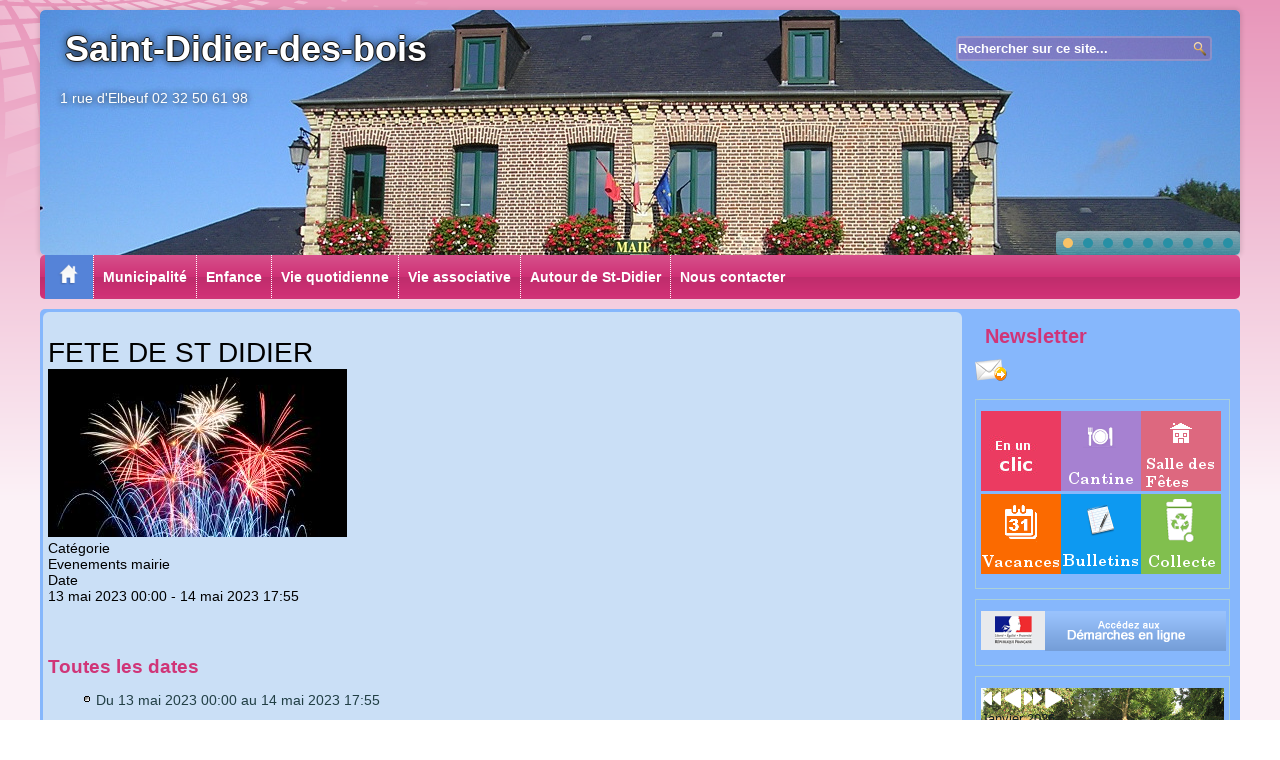

--- FILE ---
content_type: text/html; charset=utf-8
request_url: http://www.saint-didier-des-bois.com/index.php/component/icagenda/17-fete-de-st-didier?Itemid=103
body_size: 11433
content:
<!DOCTYPE html>
<html dir="ltr" lang="fr-fr">
<head>
    <base href="http://www.saint-didier-des-bois.com/index.php/component/icagenda/17-fete-de-st-didier" />
	<meta http-equiv="content-type" content="text/html; charset=utf-8" />
	<meta name="description" content="Site de la mairie de saint didier des bois, commune de l'eure, informations locales municipales, transports, car, autobus,compte rendu conseil, urbanisme, vie locale et ..." />
	<meta name="generator" content="Joomla! - Open Source Content Management" />
	<title>Mairie de Saint Didier des Bois - Mairie de Saint Didier des Bois</title>
	<link href="/templates/saintdidier_charte_graphique_1200/favicon.ico" rel="shortcut icon" type="image/vnd.microsoft.icon" />
	<link href="/plugins/editors/jckeditor/typography/typography2.php" rel="stylesheet" type="text/css" media="null" attribs="[]" />
	<link href="/media/com_icagenda/icicons/style.css?192e226e0ea4369f5dd2d2bc47a5c802" rel="stylesheet" type="text/css" />
	<link href="/media/com_icagenda/css/icagenda.css?192e226e0ea4369f5dd2d2bc47a5c802" rel="stylesheet" type="text/css" />
	<link href="/media/com_icagenda/css/icagenda-front.css?192e226e0ea4369f5dd2d2bc47a5c802" rel="stylesheet" type="text/css" />
	<link href="/media/com_icagenda/css/tipTip.css?192e226e0ea4369f5dd2d2bc47a5c802" rel="stylesheet" type="text/css" />
	<link href="/components/com_icagenda/themes/packs/default/css/default_component.css" rel="stylesheet" type="text/css" />
	<link href="/plugins/system/jce/css/content.css?badb4208be409b1335b815dde676300e" rel="stylesheet" type="text/css" />
	<link href="/modules/mod_cookiesaccept/screen.css" rel="stylesheet" type="text/css" />
	<link href="http://www.saint-didier-des-bois.com/media/com_acymailing/css/acytooltip.css?v=1674657243" rel="stylesheet" type="text/css" />
	<link href="/components/com_icagenda/themes/packs/default/css/default_module.css" rel="stylesheet" type="text/css" />
	<style type="text/css">

@media screen and (min-width:1201px){


}

@media screen and (min-width:769px) and (max-width:1200px){



.ic-filters-label {
	margin-bottom: 8px;
}
.ic-filters-label-title-2,
.ic-filters-label-title-3 {
	margin-bottom: -5px;
	height: 40px;
	line-height: 40px;
}
.ic-filters-btn-2 {
	height: 40px;
	line-height: 40px;
}
.ic-filters-controls {
	padding: 0;
}
.ic-search-submit,
.ic-search-reset {
	width: 50%;
}

}

@media screen and (min-width:481px) and (max-width:768px){



.ic-filters-label {
	margin-bottom: 8px;
}
.ic-filters-label-title-2,
.ic-filters-label-title-3 {
	margin-bottom: -5px;
	height: 40px;
	line-height: 40px;
}
.ic-filters-btn-2 {
	height: 40px;
	line-height: 40px;
}
.ic-filters-controls {
	padding: 0;
}
.ic-search-submit,
.ic-search-reset {
	width: 50%;
}

}

@media screen and (max-width:480px){



#icagenda .share {
	display:none;
}


.ic-label {
	width: 100%;
}
.ic-value {
	width: 100%;
}


.icagenda_form input,
.icagenda_form input[type="file"],
.icagenda_form .input-large,
.icagenda_form .input-xlarge,
.icagenda_form .input-xxlarge,
.icagenda_form .select-large,
.icagenda_form .select-xlarge,
.icagenda_form .select-xxlarge {
	width: 90%;
}
.icagenda_form .input-small {
	width: 90px;
}
.icagenda_form .select-small {
	width: 114px;
}
.icagenda_form .ic-date-input {
	width: auto;
}
.ic-captcha-label {
	display: none;
}


.ic-filters-label {
	margin-bottom: 8px;
}
.ic-filters-label-title-2,
.ic-filters-label-title-3 {
	margin-bottom: -5px;
	height: 40px;
	line-height: 40px;
}
.ic-filters-btn-2 {
	height: 40px;
	line-height: 40px;
}
.ic-filters-controls {
	padding: 0;
}
.ic-search-submit,
.ic-search-reset {
	width: 100%;
}
.ic-button-more > .ic-row1 {
	height: 40px;
}

}

@media screen and (min-width:1201px){


}

@media screen and (min-width:769px) and (max-width:1200px){


}

@media screen and (min-width:481px) and (max-width:768px){


}

@media screen and (max-width:480px){



	#ictip a.close {
		padding-right:15px;
	}

}

	</style>
	<script type="application/json" class="joomla-script-options new">{"csrf.token":"ba4ef4240faaa6e99c218fba1ff19727","system.paths":{"root":"","base":""}}</script>
	<script src="/media/jui/js/jquery.min.js?192e226e0ea4369f5dd2d2bc47a5c802" type="text/javascript"></script>
	<script src="/media/jui/js/jquery-noconflict.js?192e226e0ea4369f5dd2d2bc47a5c802" type="text/javascript"></script>
	<script src="/media/jui/js/jquery-migrate.min.js?192e226e0ea4369f5dd2d2bc47a5c802" type="text/javascript"></script>
	<script src="/media/com_icagenda/js/jquery.tipTip.js?192e226e0ea4369f5dd2d2bc47a5c802" type="text/javascript"></script>
	<script src="/media/jui/js/bootstrap.min.js?192e226e0ea4369f5dd2d2bc47a5c802" type="text/javascript"></script>
	<script src="/media/system/js/mootools-core.js?192e226e0ea4369f5dd2d2bc47a5c802" type="text/javascript"></script>
	<script src="/media/system/js/core.js?192e226e0ea4369f5dd2d2bc47a5c802" type="text/javascript"></script>
	<script src="/media/system/js/mootools-more.js?192e226e0ea4369f5dd2d2bc47a5c802" type="text/javascript"></script>
	<script src="http://code.jquery.com/jquery-latest.min.js" type="text/javascript"></script>
	<script src="http://www.saint-didier-des-bois.com/media/com_acymailing/js/acymailing_module.js?v=5114" type="text/javascript" async="async"></script>
	<script src="http://www.saint-didier-des-bois.com/media/com_acymailing/js/acymailing.js?v=1674657243" type="text/javascript" defer="defer"></script>
	<script src="/modules/mod_iccalendar/js/jQuery.highlightToday.min.js" type="text/javascript"></script>
	<script type="text/javascript">
	jQuery(document).ready(function(){
		jQuery(".iCtip").tipTip({maxWidth: "200", defaultPosition: "top", edgeOffset: 1});
	});jQuery(function($){ $(".iCtip").tipTip({"activation":"hover","keepAlive":false,"maxWidth":"200px","edgeOffset":1,"defaultPosition":"top"}); });jQuery(function($){ $(".ic-addtocal").tipTip({"activation":"hover","keepAlive":true,"maxWidth":"200px","edgeOffset":1,"defaultPosition":"bottom"}); });	if(typeof acymailingModule == 'undefined'){
				var acymailingModule = [];
			}
			
			acymailingModule['emailRegex'] = /^[a-z0-9!#$%&\'*+\/=?^_`{|}~-]+(?:\.[a-z0-9!#$%&\'*+\/=?^_`{|}~-]+)*\@([a-z0-9-]+\.)+[a-z0-9]{2,20}$/i;

			acymailingModule['NAMECAPTION'] = 'Entrez votre nom';
			acymailingModule['NAME_MISSING'] = 'Saisissez votre nom.';
			acymailingModule['EMAILCAPTION'] = 'Entrez votre email';
			acymailingModule['VALID_EMAIL'] = 'Saisissez une adresse courriel valide.';
			acymailingModule['ACCEPT_TERMS'] = 'Veuillez accepter les Conditions d\'utilisation';
			acymailingModule['CAPTCHA_MISSING'] = 'Le captcha est invalide, veuillez réessayer';
			acymailingModule['NO_LIST_SELECTED'] = 'Veuillez sélectionner les listes auxquelles vous voulez vous inscrire';
		document.addEventListener("DOMContentLoaded", function(){
				var acytogglemodule = document.getElementById('acymailing_togglemodule_formAcymailing40291');
				var module = document.getElementById('acymailing_fulldiv_formAcymailing40291');
				module.style.display = 'none';

				acytogglemodule.addEventListener('click', function(){
					module.style.display = '';
					if(acytogglemodule.className.indexOf('acyactive') > -1){
						acytogglemodule.className = 'acymailing_togglemodule';
						module.className = 'slide_close';
					}else{
						acytogglemodule.className = 'acymailing_togglemodule acyactive';
						module.className = 'slide_open';
					}
					
					return false;
				});
			});
		
			function refreshCaptchaModule(formName){
				var captchaLink = document.getElementById('captcha_picture_'+formName).src;
				myregexp = new RegExp('val[-=]([0-9]+)');
				valToChange=captchaLink.match(myregexp)[1];
				document.getElementById('captcha_picture_'+formName).src = captchaLink.replace(valToChange,valToChange+'0');
			}
			
acymailingModule['excludeValuesformAcymailing40291'] = [];
acymailingModule['excludeValuesformAcymailing40291']['name'] = 'Entrez votre nom';
acymailingModule['excludeValuesformAcymailing40291']['email'] = 'Entrez votre email';

		jQuery(document).ready(function(){
			jQuery("#mod_iccalendar_99").highlightToday("show_today");
		});
	
	</script>
	<meta property="og:title" content="FETE DE ST DIDIER" />
	<meta property="og:type" content="article" />
	<meta property="og:image" content="http://www.saint-didier-des-bois.com/images/Clipart_Gif/feu.png" />
	<meta property="og:url" content="http://www.saint-didier-des-bois.com/index.php/component/icagenda/17-fete-de-st-didier?Itemid=103" />
	<meta property="og:site_name" content="Mairie de Saint Didier des Bois" />

    <link rel="stylesheet" href="/templates/system/css/system.css" />
    <link rel="stylesheet" href="/templates/system/css/general.css" />

    <!-- Created by Artisteer v4.3.0.60745 -->
    
    
    <meta name="viewport" content="initial-scale = 1.0, maximum-scale = 1.0, user-scalable = no, width = device-width" />

    <!--[if lt IE 9]><script src="https://html5shiv.googlecode.com/svn/trunk/html5.js"></script><![endif]-->
    <link rel="stylesheet" href="/templates/saintdidier_charte_graphique_1200/css/template.css" media="screen" type="text/css" />
    <!--[if lte IE 7]><link rel="stylesheet" href="/templates/saintdidier_charte_graphique_1200/css/template.ie7.css" media="screen" /><![endif]-->
    <link rel="stylesheet" href="/templates/saintdidier_charte_graphique_1200/css/template.responsive.css" media="all" type="text/css" />

<link rel="shortcut icon" href="/templates/saintdidier_charte_graphique_1200/favicon.ico" type="image/x-icon" />
    <script>if ('undefined' != typeof jQuery) document._artxJQueryBackup = jQuery;</script>
    <script src="/templates/saintdidier_charte_graphique_1200/jquery.js"></script>
    <script>jQuery.noConflict();</script>

    <script src="/templates/saintdidier_charte_graphique_1200/script.js"></script>
    <script src="/templates/saintdidier_charte_graphique_1200/script.responsive.js"></script>
    <script src="/templates/saintdidier_charte_graphique_1200/modules.js"></script>
        <script>if (document._artxJQueryBackup) jQuery = document._artxJQueryBackup;</script>
</head>
<body>

<div id="art-main">
<header class="art-header">
    <div class="art-shapes">
        
            </div>
<div class="art-slider art-slidecontainerheader" data-width="1200" data-height="245">
    <div class="art-slider-inner">
<div class="art-slide-item art-slideheader0">


</div>
<div class="art-slide-item art-slideheader1">


</div>
<div class="art-slide-item art-slideheader2">


</div>
<div class="art-slide-item art-slideheader3">


</div>
<div class="art-slide-item art-slideheader4">


</div>
<div class="art-slide-item art-slideheader5">


</div>
<div class="art-slide-item art-slideheader6">


</div>
<div class="art-slide-item art-slideheader7">


</div>
<div class="art-slide-item art-slideheader8">


</div>

    </div>
</div>
<div class="art-slidenavigator art-slidenavigatorheader" data-left="1" data-top="1">
<a href="#" class="art-slidenavigatoritem"></a><a href="#" class="art-slidenavigatoritem"></a><a href="#" class="art-slidenavigatoritem"></a><a href="#" class="art-slidenavigatoritem"></a><a href="#" class="art-slidenavigatoritem"></a><a href="#" class="art-slidenavigatoritem"></a><a href="#" class="art-slidenavigatoritem"></a><a href="#" class="art-slidenavigatoritem"></a><a href="#" class="art-slidenavigatoritem"></a>
</div>


<h1 class="art-headline">
    <a href="/">Saint-Didier-des-bois</a>
</h1>
<h2 class="art-slogan">1 rue d'Elbeuf  02 32 50 61 98</h2>




<div class="art-textblock art-object1441173021">
    <form class="art-search" name="Search" action="/index.php" method="post">
    <input type="text" value="Rechercher sur ce site..." name="searchword" onfocus="if(this.value == 'Rechercher sur ce site...')this.value = '';" />
            <input type="hidden" name="task" value="search" />
<input type="hidden" name="option" value="com_search" />
<input type="submit" value="Search" name="search" class="art-search-button" />
    </form>
</div>
                
                    
</header>
<nav class="art-nav">
    
<ul class="art-hmenu"><li class="item-103 current active"><a class=" active" href="/index.php"><img class="art-menu-image" src="/images/home_transparent.png" alt="Accueil" /></a></li><li class="item-117 deeper parent"><a class="separator">Municipalité</a><ul><li class="item-118"><a href="/index.php/municipalite/horaires-de-la-mairie">Horaires de la Mairie</a></li><li class="item-119"><a href="/index.php/municipalite/les-elus">Les élus</a></li><li class="item-120"><a href="/index.php/municipalite/comptes-rendus-conseil-municipal">Comptes rendus conseil municipal</a></li><li class="item-121"><a href="/index.php/municipalite/arretes-municipaux">Arrêtés municipaux</a></li><li class="item-122"><a href="/index.php/municipalite/urbanisme">Urbanisme</a></li><li class="item-123"><a href="/index.php/municipalite/bulletin-municipal">Bulletins municipaux</a></li><li class="item-124 deeper parent"><a href="/index.php/municipalite/salle-des-fetes">Salle des fêtes</a><ul><li class="item-260"><a href="/index.php/municipalite/salle-des-fetes/disponibilite-de-la-salle-des-fetes">Disponibilité de la salle des fêtes</a></li></ul></li><li class="item-126"><a href="/index.php/municipalite/realisations">Réalisations</a></li><li class="item-127"><a href="/index.php/municipalite/votre-comcom">Agglo Seine-Eure</a></li><li class="item-249"><a href="/index.php/municipalite/reservation-salle-des-fetes">Réservation salle des fêtes</a></li></ul></li><li class="item-128 deeper parent"><a class="separator">Enfance</a><ul><li class="item-129 deeper parent"><a href="/index.php/enfance/petite-enfance">Petite enfance</a><ul><li class="item-178 deeper parent"><a href="/index.php/enfance/petite-enfance/assistantes-maternelles">Assistantes maternelles</a><ul><li class="item-472"><a href="/index.php/enfance/petite-enfance/assistantes-maternelles/contactez-nous">Contactez-nous</a></li></ul></li></ul></li><li class="item-130 deeper parent"><a href="/index.php/enfance/education">Education</a><ul><li class="item-131"><a href="/index.php/enfance/education/ecole">Ecole</a></li><li class="item-133"><a href="/index.php/enfance/education/inscriptions">Inscriptions</a></li><li class="item-134"><a href="/index.php/enfance/education/vacances-scolaires">Vacances scolaires</a></li><li class="item-135"><a href="/index.php/enfance/education/parents-d-eleves">Parents d'élèves</a></li><li class="item-136"><a href="/index.php/enfance/education/comptes-rendus">Comptes-rendus</a></li><li class="item-137"><a href="/index.php/enfance/education/cantine">Cantine</a></li></ul></li><li class="item-497"><a href="/index.php/enfance/aides-financieres">Aides financières</a></li><li class="item-242"><a href="/index.php/enfance/petites-vacances-et-mercredis">Petites vacances et mercredis</a></li><li class="item-243"><a href="/index.php/enfance/accueil-periscolaire">Accueil périscolaire</a></li><li class="item-244"><a href="/index.php/enfance/transport-scolaire">Transport scolaire</a></li><li class="item-245"><a href="/index.php/enfance/divers">Divers</a></li></ul></li><li class="item-138 deeper parent"><a class="separator">Vie quotidienne</a><ul><li class="item-139"><a href="/index.php/vie-quotidienne/evenements">Evenements</a></li><li class="item-277"><a href="/index.php/vie-quotidienne/evenements-passes">Evènements passés</a></li><li class="item-140 deeper parent"><a href="/index.php/vie-quotidienne/demarches-adm">Démarches administratives</a><ul><li class="item-141"><a href="/index.php/vie-quotidienne/demarches-adm/carte-nationale">Carte Nationale d'identité</a></li><li class="item-177"><a href="/index.php/vie-quotidienne/demarches-adm/passeport">Passeport</a></li><li class="item-142"><a href="/index.php/vie-quotidienne/demarches-adm/naissance">Formalités de naissance</a></li><li class="item-143"><a href="/index.php/vie-quotidienne/demarches-adm/mariage">Formalités de mariage</a></li><li class="item-144"><a href="/index.php/vie-quotidienne/demarches-adm/deces">Formalités de décès</a></li><li class="item-145"><a href="/index.php/vie-quotidienne/demarches-adm/listes-electorales">Listes électorales</a></li><li class="item-146"><a href="/index.php/vie-quotidienne/demarches-adm/autres-formalites">Autres formalités</a></li></ul></li><li class="item-147"><a href="/index.php/vie-quotidienne/carte-de-la-commune">Carte de la commune</a></li><li class="item-148"><a href="/index.php/vie-quotidienne/dechetterie">Déchetterie</a></li><li class="item-149"><a href="/index.php/vie-quotidienne/collecte-des-dechets">Collecte des déchets</a></li><li class="item-150"><a href="/index.php/vie-quotidienne/entreprises-locales">Entreprises locales</a></li><li class="item-151"><a href="/index.php/vie-quotidienne/petites-annonces">Petites annonces</a></li><li class="item-152"><a href="/index.php/vie-quotidienne/liens-utiles">Liens utiles</a></li></ul></li><li class="item-153 deeper parent"><a class="separator">Vie associative</a><ul><li class="item-156 deeper parent"><a>Culture</a><ul><li class="item-165 deeper parent"><a href="/index.php/vie-associative/culture/bibliotheque">Bibliothèque</a><ul><li class="item-343"><a href="/index.php/vie-associative/culture/bibliotheque/animations-bibliotheque">animations bibliothèque</a></li></ul></li><li class="item-166"><a href="/index.php/vie-associative/culture/horaires-de-la-mairie-11">Association pour l'Histoire de St-Didier des Bois</a></li></ul></li><li class="item-157 deeper parent"><a href="/index.php/vie-associative/loisirs">Loisirs</a><ul><li class="item-164"><a href="/index.php/vie-associative/loisirs/club-de-l-amitie">Club de l'amitié</a></li><li class="item-167"><a href="/index.php/vie-associative/loisirs/les-amis-de-la-souris">Les amis de la souris</a></li></ul></li><li class="item-158 deeper parent"><a href="/index.php/vie-associative/sports">Sports</a><ul><li class="item-160"><a href="/index.php/vie-associative/sports/gym">Gym</a></li><li class="item-161"><a href="/index.php/vie-associative/sports/judo">Judo</a></li><li class="item-163"><a href="/index.php/vie-associative/sports/tennis">Tennis</a></li><li class="item-267"><a href="/index.php/vie-associative/sports/football">Football</a></li></ul></li></ul></li><li class="item-154 deeper parent"><a class="separator">Autour de St-Didier</a><ul><li class="item-168 deeper parent"><a href="/index.php/municipalite-5/patrimoine">Patrimoine</a><ul><li class="item-171"><a href="/index.php/municipalite-5/patrimoine/histoire">Histoire</a></li><li class="item-172 deeper parent"><a href="/index.php/municipalite-5/patrimoine/batiments">Bâtiments</a><ul><li class="item-173"><a href="/index.php/municipalite-5/patrimoine/batiments/batiment-eglise">Eglise</a></li><li class="item-174"><a href="/index.php/municipalite-5/patrimoine/batiments/batiment-ecole">Ecole</a></li><li class="item-175"><a href="/index.php/municipalite-5/patrimoine/batiments/batiment-mairie">Mairie</a></li><li class="item-176"><a href="/index.php/municipalite-5/patrimoine/batiments/batiment-bibliotheque">Bibliothèque</a></li></ul></li></ul></li><li class="item-169"><a href="/index.php/municipalite-5/galerie-photos">Galerie photos</a></li><li class="item-170"><a href="/index.php/municipalite-5/randonnees">Randonnées</a></li></ul></li><li class="item-403"><a href="/index.php/nous-contacter">Nous contacter</a></li></ul> 
    </nav>
<div class="art-sheet clearfix">
            <div class="art-layout-wrapper">
                <div class="art-content-layout">
                    <div class="art-content-layout-row">
                        <div class="art-layout-cell art-content">
<article class="art-post art-messages"><div class="art-postcontent clearfix">
<div id="system-message-container">
</div></div></article><article class="art-post"><div class="art-postcontent clearfix"><!-- iCagenda PRO 3.8.12 -->
<div id="icagenda" class="ic-event-view">

		
<div class="ic-top-buttons">


		
		<div class="ic-manager-toolbar">
			</div>

	<div class="ic-buttons">

				
				
	</div>


</div>

	<!-- default -->
		
		
		
<!-- Event details -->


		<div class="ic-event-header ic-clearfix">
		<h1>
									<div class="ic-features-container">
							</div>
			
						FETE DE ST DIDIER		</h1>
	</div>

		<div class="ic-event-buttons ic-clearfix">

				<div class="ic-event-addthis ic-float-left">
			<div class="share ic-share" style="position: fixed;"><!-- AddThis Button BEGIN --><div class="addthis_toolbox addthis_floating_style addthis_32x32_style" style="right: 2%; top: 40%;"><a class="addthis_button_preferred_1"></a><a class="addthis_button_preferred_2"></a><a class="addthis_button_preferred_3"></a><a class="addthis_button_preferred_4"></a><a class="addthis_button_compact"></a><a class="addthis_counter addthis_bubble_style"></a></div><script type="text/javascript">var addthis_config = {"data_track_addressbar":false};</script><script type="text/javascript" src="http://s7.addthis.com/js/300/addthis_widget.js#pubid=ra-5024db5322322e8b" async="async"></script><!-- AddThis Button END --></div>		</div>

				<div class="ic-event-registration ic-float-right">
					</div>

	</div>

		<div class="ic-info ic-clearfix">

							<div class="ic-image ic-align-center">
				<img src="/images/Clipart_Gif/feu.png" alt="feu" />			</div>
		
				<div class="ic-details ic-align-left">

			<div class="ic-divTable ic-align-left">

								<div class="ic-divRow ic-details-cat">
					<div class="ic-divCell ic-label">Catégorie</div>
					<div class="ic-divCell ic-value">Evenements mairie</div>
				</div>

								<div class="ic-divRow ic-event-date">
					<div class="ic-divCell ic-label">Date</div>
					<div class="ic-divCell ic-value"><span class="ic-period-startdate">13&nbsp;mai&nbsp;2023</span> <span class="ic-period-starttime">00:00</span><span class="ic-datetime-separator"> - </span><span class="ic-period-enddate">14&nbsp;mai&nbsp;2023</span> <span class="ic-period-endtime">17:55</span></div>
				</div>

								
								
			</div>

		</div>

				
	<div>&nbsp;</div>

		
	<div>&nbsp;</div>

			<div id="ic-list-of-dates" class="ic-all-dates ic-clearfix">
		<h3>
			Toutes les dates		</h3>
		<div class="ic-dates-list">

						<ul class="ic-date-vertical"><li><span class="ic-period-text-from">Du</span> <span class="ic-period-startdate">13&nbsp;mai&nbsp;2023</span> <span class="evttime ic-period-starttime">00:00</span> <span class="ic-period-text-to">au</span> <span class="ic-period-enddate">14&nbsp;mai&nbsp;2023</span> <span class="evttime ic-period-endtime">17:55</span> </li></ul>
						
		</div>
	</div>
	
	</div>
		

		</div></div></article>


                        </div>
                        <div class="art-layout-cell art-sidebar1">
<div class="art-vmenublock clearfix"><div class="art-vmenublockheader"><h3 class="t">Newsletter</h3></div><div class="art-vmenublockcontent"><div class="acymailing_module" id="acymailing_module_formAcymailing40291">
		<div class="acymailing_mootoolsbutton" id="acymailing_toggle_formAcymailing40291" >
			<p><a class="acymailing_togglemodule" id="acymailing_togglemodule_formAcymailing40291" href="#subscribe"><IMG src="http://www.saint-didier-des-bois.com/icon-32-acysend.png" /></a></p>
		<div class="acymailing_fulldiv" id="acymailing_fulldiv_formAcymailing40291"  >
		<form id="formAcymailing40291" action="/index.php/component/icagenda/" onsubmit="return submitacymailingform('optin','formAcymailing40291')" method="post" name="formAcymailing40291"  >
		<div class="acymailing_module_form" >
			<div class="acymailing_introtext">Saisissez votre nom, votre email et les 3 lettres du captcha affichés ci-dessous
</div>			<table class="acymailing_form">
				<tr>
												<td class="acyfield_name acy_requiredField">
								<input id="user_name_formAcymailing40291"  onfocus="if(this.value == 'Entrez votre nom') this.value = '';" onblur="if(this.value=='') this.value='Entrez votre nom';" class="inputbox" type="text" name="user[name]" style="width:100%" value="Entrez votre nom" title="Entrez votre nom"/>
							</td> </tr><tr>							<td class="acyfield_email acy_requiredField">
								<input id="user_email_formAcymailing40291"  onfocus="if(this.value == 'Entrez votre email') this.value = '';" onblur="if(this.value=='') this.value='Entrez votre email';" class="inputbox" type="text" name="user[email]" style="width:100%" value="Entrez votre email" title="Entrez votre email"/>
							</td> </tr><tr>					<td class="captchakeymodule">
					<img id="captcha_picture_formAcymailing40291" title="Le captcha est invalide, veuillez réessayer" width="60" height="25" class="captchaimagemodule" src="/index.php/component/acymailing/?ctrl=captcha&amp;acyformname=formAcymailing40291&amp;val=5568" alt="captcha" /><span class="refreshCaptchaModule" onclick="refreshCaptchaModule('formAcymailing40291')">&nbsp;</span><input id="user_captcha_formAcymailing40291" title="Le captcha est invalide, veuillez réessayer" class="inputbox captchafield" type="text" name="acycaptcha" style="width:50px" />					</td>
					</tr><tr>
					<table class="acymailing_lists">
					<tr>
						<td>
						<label for="acylist_4">
						<input type="checkbox" class="acymailing_checkbox" name="subscription[]" id="acylist_4" checked="checked" value="4"/> <span class="acymailingtooltip"><span class="acymailingtooltiptext"><span style="font-weight: bold;">Informations enfance</span><br/>Informations sur le transport scolaire, la cantine, les congés,.....</span>Informations enfance</span></label>
						</td>
					</tr>
					<tr>
						<td>
						<label for="acylist_3">
						<input type="checkbox" class="acymailing_checkbox" name="subscription[]" id="acylist_3" checked="checked" value="3"/> <span class="acymailingtooltip"><span class="acymailingtooltiptext"><span style="font-weight: bold;">Informations associations</span><br/>Informations sur les évènements des associations de la commune.<br />
 </span>Informations associations</span></label>
						</td>
					</tr>
					<tr>
						<td>
						<label for="acylist_2">
						<input type="checkbox" class="acymailing_checkbox" name="subscription[]" id="acylist_2" checked="checked" value="2"/> <span class="acymailingtooltip"><span class="acymailingtooltiptext"><span style="font-weight: bold;">Informations Mairie</span><br/>Informations sur les évènements de la municipalité (élections, manifestations communales,arrêtés municipaux,...)<br />
 </span>Informations Mairie</span></label>
						</td>
					</tr></table>
					<td  class="acysubbuttons">
												<input class="button subbutton btn btn-primary art-button" type="submit" value="Inscrivez-vous " name="Submit" onclick="try{ return submitacymailingform('optin','formAcymailing40291'); }catch(err){alert('The form could not be submitted '+err);return false;}" />
											</td>
				</tr>
			</table>
						<input type="hidden" name="ajax" value="0" />
			<input type="hidden" name="acy_source" value="module_102" />
			<input type="hidden" name="ctrl" value="sub"/>
			<input type="hidden" name="task" value="notask"/>
			<input type="hidden" name="redirect" value="http%3A%2F%2Fwww.saint-didier-des-bois.com%2Findex.php%2Fcomponent%2Ficagenda%2F17-fete-de-st-didier%3FItemid%3D103"/>
			<input type="hidden" name="redirectunsub" value="http%3A%2F%2Fwww.saint-didier-des-bois.com%2Findex.php%2Fcomponent%2Ficagenda%2F17-fete-de-st-didier%3FItemid%3D103"/>
			<input type="hidden" name="option" value="com_acymailing"/>
						<input type="hidden" name="hiddenlists" value=""/>
			<input type="hidden" name="acyformname" value="formAcymailing40291" />
									</div>
		</form>
	</div>
	 </div> </div></div></div><div class="art-block clearfix"><div class="art-blockcontent"><div class="custom"  >
	<p><img src="/images/enunclic.jpg" alt="enunclic" width="80" height="80" /><a href="/index.php/enfance/education/cantine"><img src="/images/unclic/cantine.png" alt="cantine" width="80" height="80" /></a><a href="/index.php/2-non-categorise/72-planning-des-reservations-de-la-salle-des-fetes"><img src="/images/unclic/salle.png" alt="salle" width="80" height="80" /></a><a href="/index.php/enfance/education/vacances-scolaires"><img src="/images/unclic/vacances.png" alt="vacances" width="80" height="80" /></a><code><a href="/index.php/municipalite/bulletin-municipal"><img src="/images/unclic/bulletin.png" alt="bulletin" width="80" height="80" /></a><a href="/index.php/18-documents-mairie/101-date-de-collecte-des-dechets"><img src="/images/unclic/dechets.png" alt="dechets" width="80" height="80" /></a></code></p></div></div></div><div class="art-block clearfix"><div class="art-blockcontent"><div class="custom"  >
	<p><a href="/index.php/25-vie-quotidienne/138-demarches-en-ligne"><img src="/images/unclic/demarches_en_ligne.png" alt="demarches en ligne" width="245" height="40" /></a></p></div></div></div><div class="art-block clearfix"><div class="art-blockcontent"><!-- iCagenda - Calendar --><div tabindex="0" id="ic-calendar-99" class="">
<!-- Calendar -->


<div class="default iccalendar " style=" background-image:url('/images/Mairie_apres_reduit.gif'); background-repeat:repeat;" id="99"><div id="mod_iccalendar_99">
			<div class="icagenda_header"><p><span style="font-size: 18pt; color: #ffffff;"><strong><span style="font-family: trebuchet ms,geneva;"></span></strong></span></p>
			</div><div class="icnav"><a id="ic-prev-year" class="backicY icagendabtn_99" href="http://www.saint-didier-des-bois.com/index.php/component/icagenda/17-fete-de-st-didier?Itemid=103&amp;iccaldate=2025-01-1" rel="nofollow"><span style="height: 1px; width: 1px; position: absolute; overflow: hidden; top: -10px;" title="">Année précédente</span><span class="iCicon iCicon-backicY"></span></a><a id="ic-prev-month" class="backic icagendabtn_99" href="http://www.saint-didier-des-bois.com/index.php/component/icagenda/17-fete-de-st-didier?Itemid=103&amp;iccaldate=2025-12-1" rel="nofollow"><span style="height: 1px; width: 1px; position: absolute; overflow: hidden; top: -10px;" title="">Mois précédent</span><span class="iCicon iCicon-backic"></span></a><a id="ic-next-year" class="nexticY icagendabtn_99" href="http://www.saint-didier-des-bois.com/index.php/component/icagenda/17-fete-de-st-didier?Itemid=103&amp;iccaldate=2027-01-1" rel="nofollow"><span style="height: 1px; width: 1px; position: absolute; overflow: hidden; top: -10px;" title="">Année suivante</span><span class="iCicon iCicon-nexticY"></span></a><a id="ic-next-month" class="nextic icagendabtn_99" href="http://www.saint-didier-des-bois.com/index.php/component/icagenda/17-fete-de-st-didier?Itemid=103&amp;iccaldate=2026-2-1" rel="nofollow"><span style="height: 1px; width: 1px; position: absolute; overflow: hidden; top: -10px;" title="">Mois suivant</span><span class="iCicon iCicon-nextic"></span></a><div class="titleic">Janvier 2026</div></div><div style="clear:both"></div>
			<table id="icagenda_calendar" class="ic-table" style="width:100%;">
				<thead>
					<tr>
						<th style="width:14.2857143%;background: ;">Lun</th>
						<th style="width:14.2857143%;background: ;">Mar</th>
						<th style="width:14.2857143%;background: ;">Mer</th>
						<th style="width:14.2857143%;background: ;">Jeu</th>
						<th style="width:14.2857143%;background: ;">Ven</th>
						<th style="width:14.2857143%;background: ;">Sam</th>
						<th style="width:14.2857143%;background: ;">Dim</th>
					</tr>
				</thead>
		<tr><td colspan="3"></td><td style="background: ;">
<!-- Module Calendar Day Pop-up -->

	<div class="no-event style_Day" data-cal-date="2026-01-01">
		1	</div>
</></td><td style="background: ;">
<!-- Module Calendar Day Pop-up -->

	<div class="no-event style_Day" data-cal-date="2026-01-02">
		2	</div>
</></td><td style="background: ;">
<!-- Module Calendar Day Pop-up -->

	<div class="no-event style_Day" data-cal-date="2026-01-03">
		3	</div>
</></td><td style="background: ;">
<!-- Module Calendar Day Pop-up -->

	<div class="no-event style_Day" data-cal-date="2026-01-04">
		4	</div>
</></td></tr><tr><td style="background: ;">
<!-- Module Calendar Day Pop-up -->

	<div class="no-event style_Day" data-cal-date="2026-01-05">
		5	</div>
</></td><td style="background: ;">
<!-- Module Calendar Day Pop-up -->

	<div class="no-event style_Day" data-cal-date="2026-01-06">
		6	</div>
</></td><td style="background: ;">
<!-- Module Calendar Day Pop-up -->

	<div class="no-event style_Day" data-cal-date="2026-01-07">
		7	</div>
</></td><td style="background: ;">
<!-- Module Calendar Day Pop-up -->

	<div class="no-event style_Day" data-cal-date="2026-01-08">
		8	</div>
</></td><td style="background: ;">
<!-- Module Calendar Day Pop-up -->

	<div class="no-event style_Day" data-cal-date="2026-01-09">
		9	</div>
</></td><td style="background: ;">
<!-- Module Calendar Day Pop-up -->

	<div class="no-event style_Day" data-cal-date="2026-01-10">
		10	</div>
</></td><td style="background: ;">
<!-- Module Calendar Day Pop-up -->

	<div class="no-event style_Day" data-cal-date="2026-01-11">
		11	</div>
</></td></tr><tr><td style="background: ;">
<!-- Module Calendar Day Pop-up -->

	<div class="no-event style_Day" data-cal-date="2026-01-12">
		12	</div>
</></td><td style="background: ;">
<!-- Module Calendar Day Pop-up -->

	<div class="no-event style_Day" data-cal-date="2026-01-13">
		13	</div>
</></td><td style="background: ;">
<!-- Module Calendar Day Pop-up -->

	<div class="no-event style_Day" data-cal-date="2026-01-14">
		14	</div>
</></td><td style="background: ;">
<!-- Module Calendar Day Pop-up -->

	<div class="no-event style_Day" data-cal-date="2026-01-15">
		15	</div>
</></td><td style="background: ;">
<!-- Module Calendar Day Pop-up -->

	<div class="no-event style_Day" data-cal-date="2026-01-16">
		16	</div>
</></td><td style="background: ;">
<!-- Module Calendar Day Pop-up -->

	<div class="no-event style_Day" data-cal-date="2026-01-17">
		17	</div>
</></td><td style="background: ;">
<!-- Module Calendar Day Pop-up -->

	<div class="no-event style_Day" data-cal-date="2026-01-18">
		18	</div>
</></td></tr><tr><td style="background: ;">
<!-- Module Calendar Day Pop-up -->

	<div class="no-event style_Day" data-cal-date="2026-01-19">
		19	</div>
</></td><td style="background: ;">
<!-- Module Calendar Day Pop-up -->

	<div class="no-event style_Day" data-cal-date="2026-01-20">
		20	</div>
</></td><td style="background: ;">
<!-- Module Calendar Day Pop-up -->

	<div class="no-event style_Today" data-cal-date="2026-01-21">
		21	</div>
</></td><td style="background: ;">
<!-- Module Calendar Day Pop-up -->

	<div class="no-event style_Day" data-cal-date="2026-01-22">
		22	</div>
</></td><td style="background: ;">
<!-- Module Calendar Day Pop-up -->

	<div class="no-event style_Day" data-cal-date="2026-01-23">
		23	</div>
</></td><td style="background: ;">
<!-- Module Calendar Day Pop-up -->

	<div class="no-event style_Day" data-cal-date="2026-01-24">
		24	</div>
</></td><td style="background: ;">
<!-- Module Calendar Day Pop-up -->

	<div class="no-event style_Day" data-cal-date="2026-01-25">
		25	</div>
</></td></tr><tr><td style="background: ;">
<!-- Module Calendar Day Pop-up -->

	<div class="no-event style_Day" data-cal-date="2026-01-26">
		26	</div>
</></td><td style="background: ;">
<!-- Module Calendar Day Pop-up -->

	<div class="no-event style_Day" data-cal-date="2026-01-27">
		27	</div>
</></td><td style="background: ;">
<!-- Module Calendar Day Pop-up -->

	<div class="no-event style_Day" data-cal-date="2026-01-28">
		28	</div>
</></td><td style="background: ;">
<!-- Module Calendar Day Pop-up -->

	<div class="no-event style_Day" data-cal-date="2026-01-29">
		29	</div>
</></td><td style="background: ;">
<!-- Module Calendar Day Pop-up -->

	<div class="no-event style_Day" data-cal-date="2026-01-30">
		30	</div>
</></td><td style="background: ;">
<!-- Module Calendar Day Pop-up -->

	<div class="no-event style_Day" data-cal-date="2026-01-31">
		31	</div>
</></td><td colspan="1"></td></tr></table></div></div>
</></div>
<script type="text/javascript">
(function($){
	if ($('.spanEv:visible').length !== 0) {
		return false;
	}
	var icmouse = 'mouseover';
	var mouseout = '1';
	var icclasstip = '.icevent a';
	var icclass = '.iccalendar';
	var position = 'left';
	var posmiddle = 'top';
	var modid = '99';
	var modidid = '#99';
	var icagendabtn = '.icagendabtn_99';
	var mod_iccalendar = '#mod_iccalendar_99';
	var template = '.default';
	var loading = 'chargement...';
	var closetxt = 'Fermer';
	var tip_type = '1';
	var tipwidth = 390;
	var smallwidththreshold = 481;
	var verticaloffset = 50;
	var css_position = '';
	var mobile_min_width = 320;
	var extra_css = '';

	$(document).on('click touchend', icagendabtn, function(e){		e.preventDefault();

		url=$(this).attr('href');

		$(modidid).html('<\div class="icloading_box"><\div style="text-align:center;">' + loading + '<\/div><\div class="icloading_img"><\/div><\/div>').load(url + ' ' + mod_iccalendar, function(){$('#mod_iccalendar_99').highlightToday();});

	});

	// Calendar Keyboard Accessibility (experimental, since 3.5.14)
	if (typeof first_mod === 'undefined') {
		$i = '1';
		first_mod = modid;
		first_nb = $i;
		nb_mod = $i;
	} else {
		$i = (typeof $i === 'undefined') ? '2' : ++$i;
		nb_mod = $i;
	}

	$('#ic-calendar-'+modid).addClass('ic-'+nb_mod);

	$(document).keydown(function(e){

		// ctrl+alt+C : focus on first Calendar module
		// REMOVE: Polish language conflict, alt+C Ć
//		if (e.ctrlKey && e.altKey && e.keyCode == 67) {
//			$('#ic-calendar-'+first_mod).focus();
//		}

		// ctrl+alt+N : focus on Next calendar module
		if (e.ctrlKey && e.altKey && e.keyCode == 78) {
			if ($('#ic-calendar-'+modid).is(':focus')) {
				activ = $('#ic-calendar-'+modid).attr('class');
				act = activ.split('-');
				act = act[1];
				next = ++act;
			}
			mod_class = $('#ic-calendar-'+modid).attr('class');
			if ($('.ic-'+next).length == 0) next = 1;
			if (mod_class == 'ic-'+next) $('.ic-'+next).focus();
		}

		// On focused calendar module
		if ($('#ic-calendar-'+modid).is(':focus')){
			switch (e.keyCode) {
				case 37:
					// Left arrow pressed
					url = $('#ic-calendar-'+modid+' #ic-prev-month').attr('href');
					break;
				case 38:
					// Top arrow pressed
					url = $('#ic-calendar-'+modid+' #ic-next-year').attr('href');
					break;
				case 39:
					// Right arrow pressed
					url = $('#ic-calendar-'+modid+' #ic-next-month').attr('href');
					break;
				case 40:
					// Top arrow pressed
					url = $('#ic-calendar-'+modid+' #ic-prev-year').attr('href');
					break;
			}

			if ((!e.shiftKey && (e.keyCode == 37 || e.keyCode == 39)) ||
				(e.shiftKey && (e.keyCode == 38 || e.keyCode == 40))) {
				$(modidid).html('<\div class="icloading_box"><\div style="text-align:center;">' + loading + '<\/div><\div class="icloading_img"><\/div><\/div>').load(url + ' ' + mod_iccalendar, function(){$('#mod_iccalendar_99').highlightToday();});
			}

//			if ($(modidid+' '+icclasstip).is(':focus') && e.keyCode == 13){
//				var icmouse = "click";
//			}
		}
	});

	if (tip_type=='2') {	$(document).on(icmouse, this, function(e){
		e.preventDefault();

		$(".iCaTip").tipTip({maxWidth: "400", defaultPosition: "top", edgeOffset: 1, activation:"hover", keepAlive: true});
	});
	}

	if (tip_type=='1') {		$view_width=$(window).width();		if($view_width<smallwidththreshold){			icmouse='click touchend';
		}

		$(document).on(icmouse, modidid+' '+icclasstip, function(e){
			$view_height=$(window).height();			$view_width=$(window).width();			e.preventDefault();
			$('#ictip').remove();
			$parent=$(this).parent();
			var tip = $($parent).children(modidid+' .spanEv').html();
			tip = tip.replace(/<icscript>/g,'<script>');
			var $tip = tip.replace(/<\/icscript>/g,'<\/script>');

			if ($view_width < smallwidththreshold)
			{
								css_position = 'fixed';
				$width_px = Math.max(mobile_min_width,$view_width); 				$width = '100%';
				$pos = '0px';
				$top = '0px';
				extra_css='border:0;border-radius:0;height:100%;box-shadow:none;margin:0px;padding:10px;min-width:'+mobile_min_width+'px;overflow-y:scroll;padding:0;';			}
			else
			{
				css_position = 'absolute';
				$width_px = Math.min($view_width, tipwidth);
				$width = $width_px+'px';

								switch(position) {
					case 'left':
						$pos=Math.max(0,$(modidid).offset().left-$width_px-10)+'px';
						break;
					case 'right':
						$pos=Math.max(0,Math.min($view_width-$width_px,$(modidid).offset().left+$(modidid).width()+10))+'px';
						break;
					default:						$pos=Math.ceil(($view_width-$width_px)/2)+'px';
						break;
				}

								if (posmiddle === 'top')
				{
					$top = Math.max(0,$(modidid).offset().top-verticaloffset)+'px';				}
				else
				{
					$top = Math.max(0,$(modidid).offset().top+$(modidid).height()-verticaloffset)+'px';				}
			}


			$('body').prepend('<\div style="display:block; position:'+css_position+'; width:'+$width+'; left:'+$pos+'; top:'+$top+';'+extra_css+'" id="ictip"> '+$(this).parent().children('.date').html()+'<a class="close" style="cursor: pointer;"><\div style="display:block; width:auto; height:50px; text-align:right;">' + closetxt + '<\/div></a><span class="clr"></span>'+$tip+'<\/div>');

			// Tooltip Keyboard Accessibility (experimental, since 3.5.14)
			$(document).keydown(function(e){
				//	Shift : focus on tooltip events
				if ($('.icevent a').is(':focus') && e.keyCode == 16){
					$('.ictip-event a').focus();
				}
				//	esc : close tooltip
				if (($('.ictip-event a').is(':focus') || $('.icevent a').is(':focus')) && e.keyCode == 27){
					e.preventDefault();
					$('#ictip').remove();
				}
			});

			// Close Tooltip
			$(document).on('click touchend', '.close', function(e){
				e.preventDefault();
				$('#ictip').remove();
			});

			if (mouseout == '1')
			{
				$('#ictip')
					.mouseout(function() {
//						$( "div:first", this ).text( "mouse out" );
						$('#ictip').stop(true).fadeOut(300);
					})
					.mouseover(function() {
//						$( "div:first", this ).text( "mouse over" );
						$('#ictip').stop(true).fadeIn(300);
					});
			}
		});
	}

}) (jQuery);
</script></div></div>



                        </div>
                    </div>
                </div>
            </div>

<footer class="art-footer">
<div class="art-content-layout-br layout-item-0">
</div><div class="art-content-layout-wrapper layout-item-1">
<div class="art-content-layout layout-item-2">
    <div class="art-content-layout-row">
    <div class="art-layout-cell layout-item-3" style="width: 50%">
    <!-- begin nostyle -->
<div class="art-nostyle">
<!-- begin nostyle content -->


<div class="custom"  >
	<p><span style="font-size: 16px; font-weight: bold; color: #ffffff;">Contactez nous :</span></p>
<table style="float: left;">
<tbody>
<tr>
<td><span style="color: #ffffff;">&nbsp;<img src="/images/mairie/Logo-St-Didier_reduit.jpg" alt="Logo St Didier reduit" width="70" height="68" /></span></td>
<td>
<p><span style="color: #ffffff;">Mairie de Saint Didier des bois</span></p>
<p><span style="color: #ffffff;">1 rue d'Elbeuf</span></p>
<p><span style="color: #ffffff;">27370 Saint Didier des bois</span></p>
<p><span style="color: #ffffff;"><em><strong><a href="/index.php/plan-du-site" style="color: #ffffff;">Plan du site</a></strong></em></span></p>
<p><span style="color: #ffffff;"><a href="/index.php/2-non-categorise/70-acessibilite" style="color: #ffffff;"><strong><em>Accessibilité</em></strong></a></span></p>
<p style="text-align: right;"><span style="color: #ffffff;"><strong>Designed By Jubaro Informatique</strong></span></p>
<span style="color: #ffffff;"></span></td>
</tr>
</tbody>
</table></div>
<!-- end nostyle content -->
</div>
<!-- end nostyle -->
<!-- begin nostyle -->
<div class="art-nostyle">
<!-- begin nostyle content -->
<!--googleoff: all-->
<div id="ca_banner" 
    style="bottom:0px;
            ">
    <h2 style="
		font-size:14px;">REMARQUE ! En poursuivant votre navigation sur le site de saint didiers des bois,  vous acceptez l'utilisation de cookies qui permettent le bon fonctionnement du site et de ses services.</h2> 
    <p style="
				">                  </p>
    <div class="accept" style="">J'ai compris</div>
</div>


<script type="text/javascript">
    jQuery(document).ready(function () { 
	
	function setCookie(c_name,value,exdays)
	{
		var exdate=new Date();
		exdate.setDate(exdate.getDate() + exdays);
		var c_value=escape(value) + ((exdays==null) ? "" : "; expires="+exdate.toUTCString()) + "; path=/";
		document.cookie=c_name + "=" + c_value;
	}
	
	function readCookie(name) {
		var nameEQ = name + "=";
		var ca = document.cookie.split(';');
		for(var i=0;i < ca.length;i++) {
			var c = ca[i];
			while (c.charAt(0)==' ') c = c.substring(1,c.length);
			if (c.indexOf(nameEQ) == 0) return c.substring(nameEQ.length,c.length);
			}
		return null;
	}
    
	var $ca_banner = jQuery('#ca_banner');
    var $ca_infoplus = jQuery('.infoplus.info_modal');
    var $ca_info = jQuery('#ca_info');
    var $ca_info_close = jQuery('.ca_info_close');
    var $ca_infoaccept = jQuery('.accept');
    
	var cookieaccept = readCookie('cookieaccept');
	if(!(cookieaccept == "yes")){
	
		$ca_banner.delay(1000).slideDown('fast'); 
        $ca_infoplus.click(function(){
            $ca_info.fadeIn("fast");
        });
        $ca_info_close.click(function(){
            $ca_info.fadeOut("slow");
        });
        $ca_infoaccept.click(function(){
			setCookie("cookieaccept","yes",365);
            jQuery.post('http://www.saint-didier-des-bois.com/index.php/component/icagenda/17-fete-de-st-didier', 'set_cookie=1', function(){});
            $ca_banner.slideUp('slow');
            $ca_info.fadeOut("slow");
        });
       } 
    });
</script>
<!--googleon: all-->
<!-- end nostyle content -->
</div>
<!-- end nostyle -->
</div><div class="art-layout-cell layout-item-4" style="width: 50%">
    <!-- begin nostyle -->
<div class="art-nostyle">
<!-- begin nostyle content -->


<div class="custom"  >
	<p><span style="font-weight: bold; font-size: 16px; color: #ffffff;">Horaires d'ouverture de la Mairie</span></p>
<p><span style="color: #ffffff;"></span></p>
<p><strong><span style="color: #ffffff;">lundi 10h30/ 11h30 - 16h00/18h30</span></strong></p>
<p><strong><span style="color: #ffffff;">mardi 10h30/11h30 - 16h00/17h30</span></strong></p>
<p><strong><span style="color: #ffffff;">jeudi 10h30/11h30 - 16h00/18h00</span></strong></p>
<p><strong><span style="color: #ffffff;">vendredi 10h30/11h30 -16h00/17h00.</span></strong></p>
<p><span style="color: #ffffff;"><strong><a href="/index.php/plan-du-site" style="color: #ffffff;"><em>Plan du site</em></a></strong></span></p>
<p style="text-align: left;"><em><strong><span style="color: #ffffff;"><a href="/index.php/2-non-categorise/70-acessibilite" style="color: #ffffff;">Accessibilité</a></span></strong></em></p>
<p style="text-align: left;"><strong><span style="color: #ffffff;">Designed By Jubaro Informatique</span></strong></p></div>
<!-- end nostyle content -->
</div>
<!-- end nostyle -->
</div>
    </div>
</div>
</div>
<div class="art-content-layout-br layout-item-0">
</div>
</footer>

    </div>
</div>


</body>
</html>

--- FILE ---
content_type: text/css
request_url: http://www.saint-didier-des-bois.com/media/com_icagenda/css/icagenda.css?192e226e0ea4369f5dd2d2bc47a5c802
body_size: 3292
content:
/**
 *----------------------------------------------------------------------------
 * iCagenda     Events Management Extension for Joomla!
 *----------------------------------------------------------------------------
 * @version     3.8.11 2022-12-14
 *
 * @package     iCagenda.Media
 * @subpackage  CSS
 * @link        https://www.icagenda.com
 *
 * @author      Cyril Rezé
 * @copyright   (c) 2012-2022 Cyril Rezé / iCagenda. All rights reserved.
 * @license     GNU General Public License version 3 or later; see LICENSE.txt
 *
 * @since       3.5
 *----------------------------------------------------------------------------
*/

/**
 *--------------*
 *  CSS Common  *
 *--------------*
*/

.ic-svg {
	display: inline-block;
	width: 1em;
	height: 1em;
	stroke-width: 0;
	stroke: currentColor;
	fill: currentColor;
}

.ic-text-decoration-none {
	text-decoration: none !important;
}
.ic-button {
	display: inline-block;
	text-align: center;
	text-decoration: none;
	vertical-align: middle;
	cursor: pointer;
	transition: color 0.15s ease-in-out, background-color 0.15s ease-in-out, border-color 0.15s ease-in-out, box-shadow 0.15s ease-in-out;
}
.ic-button:hover {
	opacity: 0.8;
}

.ic-field-muted {
	margin: 1px 0;
}

.ic-bolder {
	font-weight: bolder;
}

.ic-border-1 {
  border-width: 1px;
}

.ic-border-2 {
  border-width: 2px;
}

.ic-opacity-1 {
	opacity: 1 !important;
}

.ic-label-hidden > label {
	display: none;
}

.ic-lead {
	font-size: 1.25rem;
	font-weight: 300;
	margin-top: 2rem;
	padding: 0.65rem 1rem;
	width: 100%;
}
.ic-lead-first {
	margin-top: 0;
}
.ic-lead-bg-light {
	background: linear-gradient(hsl(214, 40%, 97%), transparent);
	border-radius: 0.2rem 0.2rem 0 0;
}

.ic-fs-1 {
	font-size: 1rem;
}
.ic-fs-1-25 {
	font-size: 1.25rem;
}
.ic-fs-1-5 {
	font-size: 1.5rem;
}
.ic-fs-1-75 {
	font-size: 1.75rem;
}
.ic-fs-2 {
	font-size: 2rem;
}
.ic-fs-2-5 {
	font-size: 2.5rem;
}

/*
 * iC Dropdown
 */
.ic-dropdown {
	display: inline-block;
	width: auto;
}
.ic-dropdown-menu {
	position: absolute;
	z-index: 1000;
	display: none;
	min-width: 10rem;
	max-height: 50vh;
	overflow: auto;
	padding: 0;
	margin: 0;
	font-size: 1rem;
	color: #22262a;
	text-align: left;
	list-style: none;
	background-clip: padding-box;
	background-color: #fff;
	border: 1px solid rgba(0,0,0,.15);
	border-radius: .25rem;
	border-top-left-radius: 0;
}
.ic-dropdown-menu.open {
	display: block;
	position: absolute;
}
.ic-dropdown-item {
	display: block;
	width: 100%;
	padding: 0.5rem;
	clear: both;
	font-weight: 400;
	color: #22262a;
	text-align: inherit;
	text-decoration: none;
	white-space: nowrap;
	background-color: transparent;
	border: 0;
}
.ic-dropdown-item a {
	text-decoration: none;
}
.ic-dropdown-item:hover,
.ic-dropdown-item:focus-within {
	background: rgba(0,0,0,0.05);
}
.ic-dropdown-item img {
	vertical-align: middle;
	padding: 0;
	margin: 0;
}
.ic-dropdown-toggle {
	border-bottom-right-radius: .25rem !important;
	border-bottom-left-radius: .25rem !important;
}
.ic-dropdown-toggle::after {
	display: inline-block;
	margin-left: .255em;
	vertical-align: .255em;
	content: "";
	border-top: .3em solid;
	border-right: .3em solid transparent;
	border-bottom: 0;
	border-left: .3em solid transparent;
}
.ic-dropdown-toggle.show {
	border-bottom-left-radius: 0 !important;
	border-bottom-right-radius: 0 !important;
}

/*
 * iC Tooltip
 */
/* Tooltip container */
.ic-tooltip {
	position: relative;
	display: inline-block;
}

/* Tooltip Legend */
.ic-tooltip-legend {
	font-weight: 600;
	width: auto;
	margin: -5px -5px -15px -5px;
	padding: 5px;
	border-radius: 0.25rem 0.25rem 0 0;
	background-color: #f0f0f0;
	border-bottom: 1px solid rgba(0, 0, 0, 0.2);
}

/* Tooltip Content (Legend + Text) */
.ic-tooltip .ic-tooltip-content {
	visibility: hidden;
	width: 160px;
	background-color: white;
	color: #111;
	text-align: center;
	padding: 5px;
	border: 1px solid #999;
	border-radius: 0.3rem;
	box-shadow: 0 0 0.5rem rgba(0, 0, 0, 0.4);
	font-size: 0.9rem;
	position: absolute;
	z-index: 1070;
}

/* Show the tooltip content when you mouse over the tooltip container */
.ic-tooltip:focus .ic-tooltip-content,
.ic-tooltip:hover .ic-tooltip-content {
	visibility: visible;
}

.ic-tooltip .ic-tooltip-top {
	bottom: 120%;
	left: 50%;
	margin-left: -80px;
}

.ic-tooltip .ic-tooltip-top::after {
	content: " ";
	position: absolute;
	top: 100%;
	left: 50%;
	margin-left: -6px;
	border-width: 6px;
	border-style: solid;
	border-color: #999 transparent transparent transparent;
}

.ic-tooltip .ic-tooltip-bottom {
	top: 120%;
	left: 50%;
	margin-left: -80px;
}

.ic-tooltip .ic-tooltip-bottom::after {
	content: " ";
	position: absolute;
	bottom: 100%;
	left: 50%;
	margin-left: -6px;
	border-width: 6px;
	border-style: solid;
	border-color: transparent transparent #999 transparent;
}

.ic-tooltip .ic-tooltip-left {
	top: -5px;
	right: 110%;
}

.ic-tooltip .ic-tooltip-left::after {
	content: " ";
	position: absolute;
	top: 50%;
	left: 100%;
	margin-top: -3px;
	margin-left: 0;
	border-width: 6px;
	border-style: solid;
	border-color: transparent transparent transparent #999;
}

.ic-tooltip .ic-tooltip-right {
	top: -5px;
	left: 110%;
}

.ic-tooltip .ic-tooltip-right::after {
	content: " ";
	position: absolute;
	top: 50%;
	right: 100%;
	margin-top: -3px;
	margin-left: -6px;
	border-width: 6px;
	border-style: solid;
	border-color: transparent #999 transparent transparent;
}

/*
 * element border-radius
 */
.ic-radius-0,
input.ic-radius-0 + [type="button"] {
	border-radius: 0;
}
.ic-radius-1,
input.ic-radius-1 + [type="button"] {
	border-radius: 0.25rem;
}
.ic-radius-2,
input.ic-radius-2 + [type="button"] {
	border-radius: 0.5rem;
}
.ic-radius-3,
input.ic-radius-3 + [type="button"] {
	border-radius: 1rem;
}
.ic-radius-4,
input.ic-radius-4 + [type="button"] {
	border-radius: 1.5rem;
}
.ic-radius-5,
input.ic-radius-5 + [type="button"] {
	border-radius: 3rem;
}

/*
 * element negative margin
 */
.ic-n-mt-1 {
	margin-top: -0.25rem !important;
}
.ic-n-mt-2 {
	margin-top: -0.5rem !important;
}
.ic-n-mt-3 {
	margin-top: -1rem !important;
}
.ic-n-mt-4 {
	margin-top: -1.5rem !important;
}
.ic-n-mt-5 {
	margin-top: -3rem !important;
}
.ic-n-mb-1 {
	margin-bottom: -0.25rem !important;
}
.ic-n-mb-2 {
	margin-bottom: -0.5rem !important;
}
.ic-n-mb-3 {
	margin-bottom: -1rem !important;
}
.ic-n-mb-4 {
	margin-bottom: -1.5rem !important;
}
.ic-n-mb-5 {
	margin-bottom: -3rem !important;
}

/*
 * element margin
 */
.ic-margin-0 {
	margin: 0 !important;
}
.ic-margin-1 {
	margin: 0.25rem !important;
}
.ic-margin-2 {
	margin: 0.5rem !important;
}
.ic-margin-3 {
	margin: 1rem !important;
}
.ic-margin-4 {
	margin: 1.5rem !important;
}
.ic-margin-5 {
	margin: 3rem !important;
}

/*
 * element padding
 */
 .ic-padding-0 {
	padding: 0 !important;
}
.ic-padding-1 {
	padding: 0.25rem !important;
}
.ic-padding-2 {
	padding: 0.5rem !important;
}
.ic-padding-3 {
	padding: 1rem !important;
}
.ic-padding-4 {
	padding: 1.5rem !important;
}
.ic-padding-5 {
	padding: 3rem !important;
}
.ic-padding-x-0 {
	padding-left: 0 !important;
	padding-right: 0 !important;
}
.ic-padding-x-1 {
	padding-left: 0.25rem !important;
	padding-right: 0.25rem !important;
}
.ic-padding-x-2 {
	padding-left: 0.5rem !important;
	padding-right: 0.5rem !important;
}
.ic-padding-x-3 {
	padding-left: 1rem !important;
	padding-right: 1rem !important;
}
.ic-padding-x-4 {
	padding-left: 1.5rem !important;
	padding-right: 1.5rem !important;
}
.ic-padding-x-5 {
	padding-left: 3rem !important;
	padding-right: 3rem !important;
}
.ic-padding-y-0 {
	padding-top: 0 !important;
	padding-bottom: 0 !important;
}
.ic-padding-y-1 {
	padding-top: 0.25rem !important;
	padding-bottom: 0.25rem !important;
}
.ic-padding-y-2 {
	padding-top: 0.5rem !important;
	padding-bottom: 0.5rem !important;
}
.ic-padding-y-3 {
	padding-top: 1rem !important;
	padding-bottom: 1rem !important;
}
.ic-padding-y-4 {
	padding-top: 1.5rem !important;
	padding-bottom: 1.5rem !important;
}
.ic-padding-y-5 {
	padding-top: 3rem !important;
	padding-bottom: 3rem !important;
}


.ic-row {
	--gutter-x: 1rem;
	--gutter-y: 0;
}
.ic-input-number-col-2 {
	padding: .5rem;
	text-align: right;
}

/* J3 */
.ic-separator-input {
	width: max-content;
	max-width: 100%;
}

/*
 * Extend BS breakpoints for big screen
 */
@media (min-width: 1600px) {
  .col-xxxl-auto {
	flex: 0 0 auto;
	width: auto;
  }

  .col-xxxl-1 {
	flex: 0 0 auto;
	width: 8.33333333%;
  }

  .col-xxxl-2 {
	flex: 0 0 auto;
	width: 16.66666667%;
  }

  .col-xxxl-3 {
	flex: 0 0 auto;
	width: 25%;
  }

  .col-xxxl-4 {
	flex: 0 0 auto;
	width: 33.33333333%;
  }

  .col-xxxl-5 {
	flex: 0 0 auto;
	width: 41.66666667%;
  }

  .col-xxxl-6 {
	flex: 0 0 auto;
	width: 50%;
  }

  .col-xxxl-7 {
	flex: 0 0 auto;
	width: 58.33333333%;
  }

  .col-xxxl-8 {
	flex: 0 0 auto;
	width: 66.66666667%;
  }

  .col-xxxl-9 {
	flex: 0 0 auto;
	width: 75%;
  }

  .col-xxxl-10 {
	flex: 0 0 auto;
	width: 83.33333333%;
  }

  .col-xxxl-11 {
	flex: 0 0 auto;
	width: 91.66666667%;
  }

  .col-xxxl-12 {
	flex: 0 0 auto;
	width: 100%;
  }
}

/*
 * Font color
 */
.ic-bg-bright {
	color: #000;
}
.ic-bg-bright:focus,
.ic-bg-bright:hover {
	color: #000;
}
.ic-bg-dark {
	color: #fff;
}
.ic-bg-dark:focus,
.ic-bg-dark:hover {
	color: #fff;
}

/* 
 * Textarea live counter (Since 3.8.0)
 */
.ic-livecounter {
	display: inline-block;
}
.ic-livecounter-20 {
	color: initial;
}
.ic-livecounter-10 {
	font-weight: 500;
	color: initial;
}
.ic-livecounter-0 {
	font-weight: 700;
	color: red;
}


.ic-float-left {
	float: left;
}
.ic-float-right {
	float: right;
}

.ic-text-left {
	text-align: left;
}
.ic-text-right {
	text-align: right;
}

/* Form Field class */
.ic-h4 {
	margin: 9px 0;
	font-family: inherit;
	font-weight: bold;
	line-height: 18px;
	color: inherit;
	text-rendering: optimizelegibility;
}
/* -- IC TEXT CHARACTERS COUNTER -------------------- */
.ic-counter-container {
	display: inline-block;
	text-align: right;
	vertical-align: bottom !important;
	color: #777;
	font-size: 0.9em;
}
.ic-counter {
	display: inline-block;
}
.ic-counter input {
	width: auto !important;
	float: none !important; /* admin j2.5 */
	vertical-align: bottom !important;
	padding: 0 !important;
	margin: 0 !important;
	text-align: right !important;
	background: none !important;
	border: none !important;
	box-shadow: none !important;
	font-size: 1em;
}
.ic-counter-limit {
	font-weight: bold;
	color: red;
}

/* -- MAPS ----------------------------------- */
.ic-map-container {
	width: 100%;
	margin-left: inherit;
}
/*
.ic-map-container .search-input {
	width: 94%;
}
*/
.ic-map-box {
	margin-top: 30px;
}
.ic-map-wrapper,
.ic-map-iframe {
	width: 100%;
	height: 380px;
	overflow: hidden;
	box-sizing: content-box;
}
.ic-map-embed {
	margin-top: 10px;
}
.ic-map-legend {
	font-size: .8rem;
	font-style: italic;
}

/**
 *  Google Maps Integration
 */

/* For img in the map remove borders, shadow, no margin and no max-width */
.map img, .svPanel img {
	border: 0px;
	box-shadow: none;
	margin: 0px !important;
	padding: 0px !important;
	max-width: none !important;
	background: none !important;
}
/* Make sure the directions are below the map */
.directions {
	clear: left;
}
.adp-directions {
	width: 100%;
}
/* Solve problems in chrome with the show of the direction steps in full width */
.adp-placemark {
	width : 100%;
}
/* Padding for image overlay */
.controlDiv {
	padding : 5px;
}
/*
.google-map-canvas,
.google-map-canvas * {.box-sizing(content-box); }
*/

/* Fixed Known conflict Bootstrap/Google Maps (joomla 3.2) */
.ic-map-wrapper img {
	max-width: none;
}


--- FILE ---
content_type: text/css
request_url: http://www.saint-didier-des-bois.com/media/com_acymailing/css/acytooltip.css?v=1674657243
body_size: 505
content:
/**
 * @package    AcyMailing for Joomla!
 * @version    5.11.4
 * @author     acyba.com
 * @copyright  (C) 2009-2023 ACYBA S.A.R.L. All rights reserved.
 * @license    GNU/GPLv3 http://www.gnu.org/licenses/gpl-3.0.html
 */

.acymailingtooltip {
	cursor: pointer;
}

.acymailingtooltiptext{
    text-align: left;
	visibility: hidden;
	position: fixed;
	z-index: 10000;
	padding: 4px 8px;
	max-width: 250px;
	background-color: hsla(0, 0%, 20%, 0.9);
	color: #fff;
	font-size: 12px;
	font-weight: normal;
	text-transform: none;
}

th .acymailingtooltiptext{
	text-align: center;
	white-space: normal;
}

.acymailingtooltip:hover .acymailingtooltiptext{
	visibility: visible;
	transform: translateY(-12px);
	transition: opacity 0.2s ease-in-out, visibility 0.2s ease-in-out, transform 0.2s cubic-bezier(0.71, 1.7, 0.77, 1.24);
}
